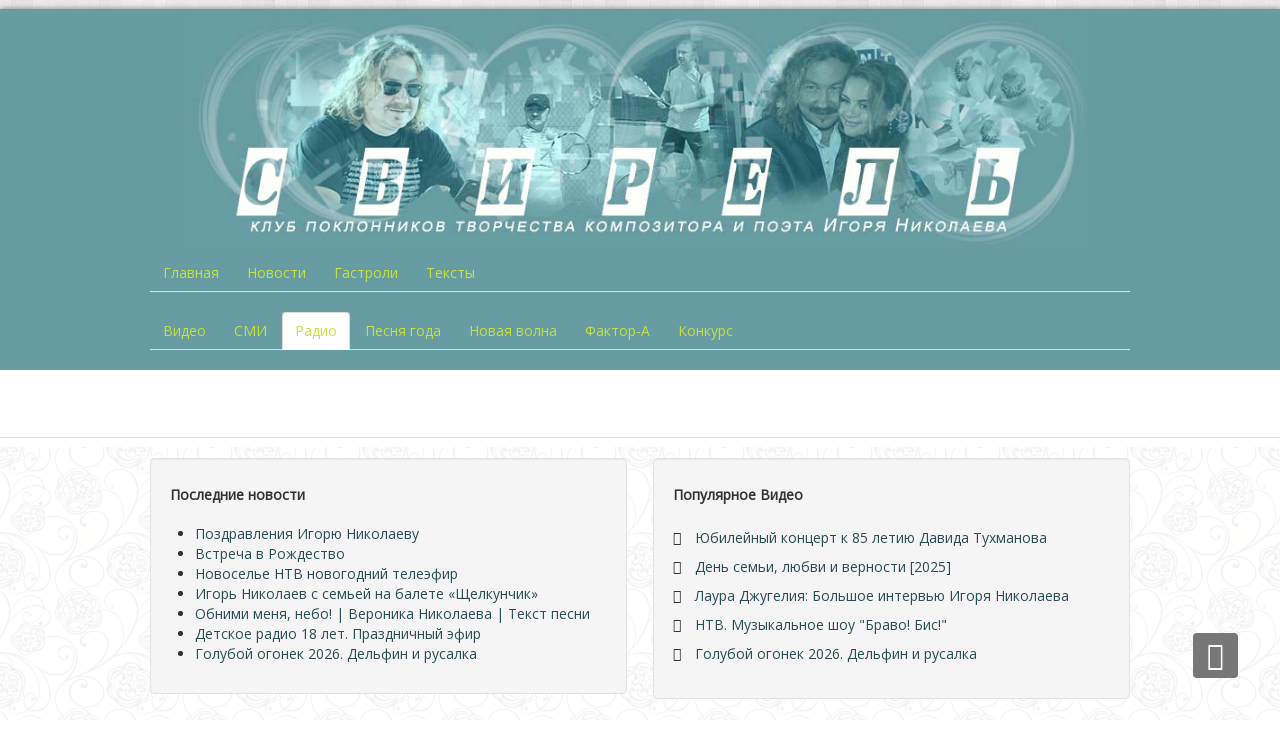

--- FILE ---
content_type: text/html; charset=utf-8
request_url: https://svirelin.ru/radio/radio-alla.html
body_size: 8851
content:
<!DOCTYPE HTML>
<!--[if lt IE 7]> <html class="no-js lt-ie9 lt-ie8 lt-ie7" lang="en"> <![endif]-->
<!--[if IE 7]>    <html class="no-js lt-ie9 lt-ie8" lang="en"> <![endif]-->
<!--[if IE 8]>    <html class="no-js lt-ie9" lang="en"> <![endif]-->
<!--[if gt IE 8]><!--> <html class="no-js" lang="en"> <!--<![endif]-->
<html xmlns="https://www.w3.org/1999/xhtml" xml:lang="ru-ru" lang="ru-ru" dir="ltr">
<head>
<!-- Yandex.RTB -->
<script>window.yaContextCb=window.yaContextCb||[]</script>
<script src="https://yandex.ru/ads/system/context.js" async></script>
<!-- Varioqub experiments -->
<script type="text/javascript">(function(e,x,pe,r,i,me,nt){e[i]=e[i]||function(){(e[i].a=e[i].a||[]).push(arguments)},me=x.createElement(pe),me.async=1,me.src=r,nt=x.getElementsByTagName(pe)[0],me.addEventListener('error',function(){function cb(t){t=t[t.length-1],'function'==typeof t&&t({flags:{}})};Array.isArray(e[i].a)&&e[i].a.forEach(cb);e[i]=function(){cb(arguments)}}),nt.parentNode.insertBefore(me,nt)})
(window,document,'script','https://abt.s3.yandex.net/expjs/latest/exp.js','ymab');ymab('metrika.176253','init');</script>
<base href="https://svirelin.ru/radio/radio-alla.html" />
<meta http-equiv="content-type" content="text/html; charset=utf-8" />
<meta name="keywords" content="2010, 7 декабря, Радио Алла, программа за кулисами, игорь николаев на радиостанции алла, игорь николаев в программе за кулисами на радио алла, интервью игоря николаева, интервью игоря николаева о свадебном путешествии, игорь николаев о свадебном путешествии, игорь николаев о подарках аллы пугачевой, игорь николаев свадьба, свадьба игоря николаева" />
<meta name="rights" content="Все права защищены" />
<meta name="robots" content="index, follow" />
<meta name="description" content="Игорь Николаев рассказал радио &quot;Алла&quot; о своей жизни в программе &quot;За кулисами&quot; [7 декабря 2010] Слушать подкаст о свадебном путешествии в Майями и подарков от Аллы Пугачевой" />
<title>Радио Алла. За кулисами [подкаст]</title>
<link href="https://svirelin.ru/radio/radio-alla.html" rel="canonical" />
<link href="/favicon.jpg" rel="icon" type="image/jpg" />
<link href="/components/com_jcomments/tpl/default/style.css?1768746211" rel="stylesheet" type="text/css" />
<link href="/media/plg_jchoptimize/css/pro-jquery.lazyloadxt.fadein.css?1768746211" rel="stylesheet" type="text/css" />
<link rel="stylesheet" type="text/css" href="/cache/plg_jch_optimize/31abb3f210c207cbdfcf5c7ab8950328_0.css" />
<link href="/media/mod_jcomments_latest/css/style.css?1768746211" rel="stylesheet" type="text/css" />
<link rel="stylesheet" type="text/css" href="/cache/plg_jch_optimize/31abb3f210c207cbdfcf5c7ab8950328_1.css" />
<script src="/components/com_jcomments/js/jcomments-v2.3.js?1768746211" type="text/javascript"></script>
<script src="/components/com_jcomments/libraries/joomlatune/ajax.js?1768746211" type="text/javascript"></script>
<script type="application/javascript" src="/cache/plg_jch_optimize/786201dc26741bad72c9b133c3a760fd_0.js"></script>
<script src="/media/plg_jchoptimize/js/pro-jquery.lazyloadxt.js?1768746211" type="text/javascript"></script>
<!--[if lt IE 9]><script src="/media/system/js/html5fallback.js?1768746211" type="text/javascript"></script><![endif]-->
<script type="text/javascript">jQuery(function($){initTooltips();$("body").on("subform-row-add",initTooltips);function initTooltips(event,container){container=container||document;$(container).find(".hasTooltip").tooltip({"html":true,"container":"body"});}});jQuery(window).on('load',function(){new JCaption('img.caption');});jQuery.extend(jQuery.lazyLoadXT,{selector:'img[data-jchll=true]',});jQuery(window).on('ajaxComplete',function(){setTimeout(function(){jQuery(window).lazyLoadXT();},50);});</script>
<meta name="viewport" content="width=device-width, initial-scale=1, maximum-scale=1">
<meta name="yandex-verification" content="1fb02a3a6a208881" /> <!--3x-->
<!-- Stylesheets -->
<!-- Styles -->
<!-- Google Font -->
<link href='https://fonts.googleapis.com/css?family=Open+Sans' rel='stylesheet' type='text/css' />
<link href='https://fonts.googleapis.com/css?family=Open+Sans:300' rel='stylesheet' type='text/css'>
<link rel="stylesheet" type="text/css" href="/cache/plg_jch_optimize/31abb3f210c207cbdfcf5c7ab8950328_2.css" />
<!-- Yandex Native Ads -->
<script type="application/javascript" src="/cache/plg_jch_optimize/786201dc26741bad72c9b133c3a760fd_1.js"></script>
<script>window.yaContextCb=window.yaContextCb||[]</script>
<!-- Google tag (gtag.js) -->
<script async src="https://www.googletagmanager.com/gtag/js?id=G-R6QEQP3FDJ"></script>
<script>window.dataLayer=window.dataLayer||[];function gtag(){dataLayer.push(arguments);}
gtag('js',new Date());gtag('config','G-R6QEQP3FDJ');</script>
<noscript>
<style type="text/css">img[data-jchll=true]{display:none}</style>
</noscript>
</head>
<body>
<div id="fav-containerwrap" class="clearfix">
<!-- Navbar -->
<div class="container-fluid">
<div class="row-fluid">
<div id="fav-navbar" class="clearfix">
<div class="navbar">
<div class="navbar-inner">
<a class="btn btn-navbar" data-toggle="collapse" data-target=".nav-collapse">
<span class="icon-bar"></span>
<span class="icon-bar"></span>
<span class="icon-bar"></span>
</a>
<div class="nav-collapse collapse">
</div>
</div>
</div>
</div>
</div>
</div>
<div id="fav-container">
<!-- Advert -->
<div class="container-fluid" id="fav-advertwrap">
<div class="row-fluid">
<div id="fav-advert" class="span12">
<div class="moduletable" >
<div class="custom"  >
<p style="text-align: center;"><span style="color: #999999; font-size: 12pt;"><strong><img src="/images/1ts/klubsvirel.jpg" alt="Свирель | сайт поклонников Игоря Николаева" width="900" height="225" />  <br /></strong></span></p></div>
</div><ul class="nav menunav nav-tabs  mod-list">
<li class="item-163 default"><a href="https://svirelin.ru/" title="СВИРЕЛЬ ">Главная</a></li><li class="item-11"><!--noindex--><a href="https://svirelin.ru/news.html" title="НОВОСТИ" class="external-link" target="_blank" rel="1" >Новости</a><!--/noindex--></li><li class="item-12"><a href="/tour.html" title="ГАСТРОЛИ ">Гастроли</a></li><li class="item-14"><!--noindex--><a href="https://svirelin.ru/text.html" title="ТЕКСТ ПЕСНИ" target="_blank" class="external-link" rel="1" >Тексты</a><!--/noindex--></li></ul>
<ul class="nav menunav nav-tabs  mod-list">
<li class="item-49 deeper parent"><!--noindex--><a href="https://svirelin.ru/videoarhiv.html" title="ВИДЕО " class="external-link" target="_blank" rel="1" >Видео</a><!--/noindex--><ul class="nav-child unstyled small"><li class="item-898"><a href="/videoarhiv/klipy-igorya-nikolaeva.html" >Клипы Игоря Николаева</a></li></ul></li><li class="item-42"><!--noindex--><a href="https://svirelin.ru/interview.html" title="Интервью Журнал Газета Собеседник Теленеделя" target="_blank" class="external-link" rel="1" >СМИ</a><!--/noindex--></li><li class="item-420 current active"><!--noindex--><a href="https://svirelin.ru/radio.html" title="РАДИО" class="external-link" target="_blank" rel="1" >Радио</a><!--/noindex--></li><li class="item-501"><!--noindex--><a href="https://svirelin.ru/pesnya-goda.html" title="Песня года" class=".myclass{font-size:20pt; color: red;} external-link" target="_blank" rel="1" >Песня года</a><!--/noindex--></li><li class="item-502"><a href="/newwave.html" title="Новая волна" target="_blank">Новая волна</a></li><li class="item-503"><a href="/faktora.html" title="Фактор-А" target="_blank">Фактор-А</a></li><li class="item-504"><a href="/konkurs.html" title="КОНКУРС | ФЕСТИВАЛЬ | ЖЮРИ" target="_blank">Конкурс</a></li></ul>
</div>
</div>
</div>
<!-- Header -->
<div class="container-fluid" id="fav-headerwrap">
<div class="row-fluid">
<div id="fav-header" class="span12">
<div id="fav-logo" class="span3">
</div>
</div>
</div>
</div>
<!-- Small Mobile Navigation -->
<!-- Slide -->
<!-- Intro -->
<!-- Showcase -->
<!-- Promo -->
<div class="container-fluid" id="fav-promowrap">
<div class="row-fluid">
<div id="fav-promo" class="clearfix">
<div id="fav-promo2" 
										class="span6">
<div class="well "><div class="page-header"><strong>Последние новости</strong></div><ul class="latestnews mod-list">
<li itemscope itemtype="https://schema.org/Article">
<a href="/news/pozdravleniya-igoryu-nikolaevu.html" itemprop="url">
<span itemprop="name">
				Поздравления Игорю Николаеву			</span>
</a>
</li>
<li itemscope itemtype="https://schema.org/Article">
<a href="/news/vstrecha-v-rozhdestvo.html" itemprop="url">
<span itemprop="name">
				Встреча в Рождество			</span>
</a>
</li>
<li itemscope itemtype="https://schema.org/Article">
<a href="/videoarhiv/novosele-ntv-novogodnij-teleefir.html" itemprop="url">
<span itemprop="name">
				Новоселье НТВ новогодний телеэфир			</span>
</a>
</li>
<li itemscope itemtype="https://schema.org/Article">
<a href="/news/igor-nikolaev-s-semej-na-balete-shchelkunchik.html" itemprop="url">
<span itemprop="name">
				Игорь Николаев с семьей на балете «Щелкунчик» 			</span>
</a>
</li>
<li itemscope itemtype="https://schema.org/Article">
<a href="/text/obnimi-menya-nebo.html" itemprop="url">
<span itemprop="name">
				Обними меня, небо! | Вероника Николаева | Текст песни			</span>
</a>
</li>
<li itemscope itemtype="https://schema.org/Article">
<a href="/radio/detskomu-radio-18-let-prazdnichnyj-efir.html" itemprop="url">
<span itemprop="name">
				Детское радио 18 лет. Праздничный эфир			</span>
</a>
</li>
<li itemscope itemtype="https://schema.org/Article">
<a href="/videoarhiv/goluboj-ogonek-2026-igor-nikolaev.html" itemprop="url">
<span itemprop="name">
				Голубой огонек 2026. Дельфин и русалка			</span>
</a>
</li>
</ul>
</div>
</div>
<div id="fav-promo3" 
										class="span6">
<div class="well "><div class="page-header"><strong>Популярное Видео</strong></div><ul class="mostread mod-list">
<li itemscope itemtype="https://schema.org/Article">
<a href="/videoarhiv/igor-nikolaev-v-koncerte-85yubiley-tuhmanova.html" itemprop="url">
<span itemprop="name">
				 Юбилейный концерт к 85 летию Давида Тухманова 			</span>
</a>
</li>
<li itemscope itemtype="https://schema.org/Article">
<a href="/videoarhiv/den-semi-lyubvi-i-vernosti-v-kd.html" itemprop="url">
<span itemprop="name">
				День семьи, любви и верности [2025]			</span>
</a>
</li>
<li itemscope itemtype="https://schema.org/Article">
<a href="/videoarhiv/bolshoe-intervyu-igorya-nikolaeva-laure-dzhugeliya.html" itemprop="url">
<span itemprop="name">
				Лаура Джугелия: Большое интервью Игоря Николаева			</span>
</a>
</li>
<li itemscope itemtype="https://schema.org/Article">
<a href="/videoarhiv/igor-nikolaev-muzykalnoe-shou-bravo-bis.html" itemprop="url">
<span itemprop="name">
				НТВ. Музыкальное шоу "Браво! Бис!"			</span>
</a>
</li>
<li itemscope itemtype="https://schema.org/Article">
<a href="/videoarhiv/goluboj-ogonek-2026-igor-nikolaev.html" itemprop="url">
<span itemprop="name">
				Голубой огонек 2026. Дельфин и русалка			</span>
</a>
</li>
</ul>
</div>
</div>
</div>
</div>
</div>
<!-- Top -->
<!-- Maintop -->
<!-- Breadcrumbs -->
<!-- Main -->
<div class="container-fluid" id="fav-mainwrap">
<div class="row-fluid">
<div id="fav-main" class="clearfix">
<div id="fav-maincontent" class="span12">
<div id="system-message-container">
</div>
<link href="https://svirelin.ru/plugins/content/s5_media_player/media/mediaelementplayer.min.css" property='stylesheet' rel="stylesheet" type="text/css" media="screen" />
<script src="https://svirelin.ru/plugins/content/s5_media_player/media/mediaelement-and-player.min.js"></script>
<script type="text/javascript">document.write('<style>.mejs-controls { background:#393939 !important; }.mejs-time-loaded { background:#32ADBC !important; }.mejs-time-total {background:#1F1F1F !important; }.mejs-time-current { background:#E1E4E4 !important; }.mejs-horizontal-volume-current { background:#E1E4E4 !important; }.mejs-horizontal-volume-total { background:#1F1F1F !important; }</style>');</script>
<div class="item-page" itemscope itemtype="https://schema.org/Article">
<meta itemprop="inLanguage" content="ru-RU" />
<div itemprop="articleBody">
<h1 style="text-align: center;">"За кулисами" композитор<br /> Игорь Николаев</h1>
<p><img title="Логотип радиостанции Алла" src="/images/logo-radio/alla.jpg" alt="Радио Алла" width="400" height="275" /></p>
<p style="text-align: justify;">7 декабря 2010 года Игорь Николаев рассказал радио "Алла" о своей жизни в программе "За кулисами". Ведущий программы Павел Королев. Анастасия Молчанинова отправилась в офис Игоря Николаева в гостинице "Пекин" чтобы побеседовать с музыкантом на его территории. <br /><br /><span style="font-size: 12pt;">Подробности о свадебном путешествии в Майями и подарков от Аллы Пугачевой. Что для молодой пары считается непозволительной роскошью, а что они себе с удовольствием позволяют. Кулинарные пристрастия и много другое узнаете из самой правдивой программы "За кулисами".</span></p>
<p> </p>
<p> </p>
<h2 style="text-align: center;">Слушать подкаст программы "За кулисами"</h2>
<p><div class="videocontent" style="width:100%;max-width:200px;"><audio id="player1_0" style="//width:100%;//height:100%;" controls="controls" preload="auto"><source src="https://svirelin.ru/downloads_mp3/radio/alla/2010_12_07_za_kylisami.mp3" type="audio/mp3" /><span class="S5MediaEl"><strong>If you cannot see the media above - download here: </strong><!--noindex--><a class="btn btn-primary button s5_media_player_download external-link --set-title" href="https://svirelin.ru/downloads_mp3/radio/alla/2010_12_07_za_kylisami.mp3" target="_blank" title="MP3" rel="1" >MP3</a><!--/noindex--> </span></audio></div><script type="text/javascript">var $j=jQuery.noConflict();$j(document).ready(function(){$j("#player1_0").mediaelementplayer({startVolume:0.85,enableAutosize:true,poster:"",hideVideoControlsOnLoad:true,iPadUseNativeControls:true,iPhoneUseNativeControls:true,AndroidUseNativeControls:true,alwaysShowHours:true,showTimecodeFrameCount:false,framesPerSecond:25,enableKeyboard:false,pauseOtherPlayers:true,poster:""});});</script></p>
<p> </p>
<p> </p>
<!-- START: Modules Anywhere --><!-- START: Modules Anywhere -->
<div class="custom">
<p style="text-align: left;"><strong>Свирель в соцсетях</strong></p>
<p>  <!--noindex--><a title="ВКонтакте" href="https://vk.com/nikolaevsvirel" target="_blank" rel="1" class="external-link" ><img src="/images/social/vkontakte.png" alt="ВКонтакте Сообщество Свирель " width="50" height="50"></a><!--/noindex-->   <!--noindex--><a title="ОК - Одноклассники" href="https://ok.ru/svirelvseo" target="_blank" rel="1" class="external-link" ><img src="/images/social/odnoklasniki.png" alt="Одноклассники Сообщество Свирель " width="50" height="50"></a><!--/noindex--></p></div>
<br><br>
<!-- END: Modules Anywhere --><ul class="relateditems mod-list">
<li>
<a href="/discography.html">
		31.08.2009 - 		Дискография Игоря Николаева</a>
</li>
<li>
<a href="/interview/smena-1989-peshkom-na-lunu.html">
		08.08.1989 - 		Журнал "Смена":  Пешком на Луну [1989]</a>
</li>
<li>
<a href="/interview/chelyabinskij-rabochij-2001-igor-nikolaev-ne-znayu-kuda-ya-vernus.html">
		25.04.2001 - 		Челябинский рабочий. Не знаю куда я вернусь</a>
</li>
<li>
<a href="/interview/his-personal-life-i-want-to-keep-a-secret.html">
		20.09.2006 - 		Golden city: Свою личную жизнь хочу оставить в тайне</a>
</li>
<li>
<a href="/tour/penza-tsirk-t-durovoj.html">
		23.10.2008 - 		Пенза. Цирк Терезы Дуровой [2008]</a>
</li>
</ul>
<!-- END: Modules Anywhere -->
<!-- START: Modules Anywhere --><!--  Modules Anywhere Message: Этот модуль не может быть помещен сюда, потому, что он не опубликован или не привязан к этой странице. --><!-- END: Modules Anywhere -->	</div>
<dl class="article-info  muted">
<dt class="article-info-term">
</dt>
<dd class="createdby" itemprop="author" itemscope itemtype="http://schema.org/Person">
					Автор: <span itemprop="name">Свирель</span>	</dd>
<dd class="category-name">
																		Категория: <a href="/radio.html" itemprop="genre">Радио</a>	</dd>
<dd class="published">
<span class="icon-calendar"></span>
<time datetime="2010-12-07T22:14:08+03:00" itemprop="datePublished">
					Опубликовано: 07 декабря 2010				</time>
</dd>
</dl>
<ul class="pager pagenav">
<li class="previous">
<a class="hasTooltip" title="Русское радио: Русские перцы [2011]" aria-label="Предыдущий материал: Русское радио: Русские перцы [2011]" href="/radio/igor-nikolayev-on-russian-radio-show-russian-peppers.html" rel="prev">
<span class="icon-chevron-left" aria-hidden="true"></span> <span aria-hidden="true">Назад</span>	</a>
</li>
<li class="next">
<a class="hasTooltip" title="Радио Дача: История успеха Игоря Николаева [2010]" aria-label="Следующий материал: Радио Дача: История успеха Игоря Николаева [2010]" href="/radio/radio-dacha.html" rel="next">
<span aria-hidden="true">Вперед</span> <span class="icon-chevron-right" aria-hidden="true"></span>	</a>
</li>
</ul>
<script type="text/javascript">var jcomments=new JComments(850,'com_content','/component/jcomments/');jcomments.setList('comments-list');</script>
<div id="jc">
<div id="comments"></div>
<div id="comments-form-link">
<a id="addcomments" class="showform" href="#addcomments" onclick="jcomments.showForm(850,'com_content', 'comments-form-link'); return false;">Добавить комментарий</a>
</div>
<div id="comments-footer" align="center"><!--noindex--><a href="http://www.joomlatune.ru" title="JComments" target="_blank" class="external-link" rel="1" >JComments</a><!--/noindex--></div>
<script type="text/javascript">jcomments.setAntiCache(0,1,1);</script>
</div></div>
</div>
</div>
</div>
</div>
<!-- Mainbottom -->
<!-- Bottom --><noindex>
<!-- User -->
<div class="container-fluid" id="fav-userwrap">
<div class="row-fluid">
<div id="fav-user" class="clearfix">
<div id="fav-user2" 
										class="span6">
<div class="moduletable">
<h3>Медиархив </h3>
<ul class="nav menubasic mod-list">
<li class="item-49 parent"><!--noindex--><a href="https://svirelin.ru/videoarhiv.html" title="ВИДЕО " class="external-link" target="_blank" rel="1" >Видео</a><!--/noindex--></li><li class="item-42"><!--noindex--><a href="https://svirelin.ru/interview.html" title="Интервью Журнал Газета Собеседник Теленеделя" target="_blank" class="external-link" rel="1" >СМИ</a><!--/noindex--></li><li class="item-420 current active"><!--noindex--><a href="https://svirelin.ru/radio.html" title="РАДИО" class="external-link" target="_blank" rel="1" >Радио</a><!--/noindex--></li><li class="item-501"><!--noindex--><a href="https://svirelin.ru/pesnya-goda.html" title="Песня года" class=".myclass{font-size:20pt; color: red;} external-link" target="_blank" rel="1" >Песня года</a><!--/noindex--></li><li class="item-502"><a href="/newwave.html" title="Новая волна" target="_blank">Новая волна</a></li><li class="item-503"><a href="/faktora.html" title="Фактор-А" target="_blank">Фактор-А</a></li><li class="item-504"><a href="/konkurs.html" title="КОНКУРС | ФЕСТИВАЛЬ | ЖЮРИ" target="_blank">Конкурс</a></li></ul>
</div>
</div>
<div id="fav-user3" 
										class="span6">
<div class="moduletable" ><h3>Отзывы</h3><ul class="jcomments-latest">
<li>
<h5>
							Игорь Николаев записал песню "Благоверная"					</h5>
<ul>
<li>
<span class="author">Guest</span>
<span class="date">15.10.2025 03:48</span>
<div class="comment rounded">
<div>
						Вчера 14 октября состоялся концерт Игоря Юрьевича, так душевно, тепло прошел вечер, зал был заряжен ...												<p class="jcomments-latest-readmore">
<a href="/news/igor-nikolaev-nachinaet-zapis-novoj-pesni.html#comment-640">Подробнее...</a>
</p>
</div>
</div>
</li>
</ul>
</li>
<li>
<h5>
							Караван истории. Наташа Королева. Танго втроем					</h5>
<ul>
<li>
<span class="author">Читатель</span>
<span class="date">22.10.2025 19:25</span>
<div class="comment rounded">
<div>
						В душе надеюсь, что они снова будут вместе. Какая была пара! Может быть имеет смысл, ведь чувствуется ...												<p class="jcomments-latest-readmore">
<a href="/interview/natasha-koroleva-three-to-tango.html#comment-641">Подробнее...</a>
</p>
</div>
</div>
</li>
</ul>
</li>
<li>
<h5>
							Юбилейный тур 2025 Концерт Игоря Николаева: Отзывы					</h5>
<ul>
<li>
<span class="author">Наталья Пилипчук</span>
<span class="date">14.10.2025 11:27</span>
<div class="comment rounded">
<div>
						Вчера состоялся долгожданный концерт Игоря Николаева в Иркутске!Очень душевно, тепло, эмоционально ...												<p class="jcomments-latest-readmore">
<a href="/tour/yubilejnyj-tur-igor-nikolaev-osen-2025.html#comment-639">Подробнее...</a>
</p>
</div>
</div>
</li>
</ul>
</li>
</ul>
</div>
</div>
</div>
</div>
</div>
<!-- Backtotop -->
<div class="container-fluid">
<div class="row-fluid">
<div id="fav-backtotop" class="span12">
<a href="/" class="backtop" title="BACK TO TOP"><i class="fa fa-angle-up"></i>
</a>
</div>
</div>
</div>
<!-- Footer -->
<div class="container-fluid" id="fav-footerwrap">
<div class="row-fluid">
<div id="fav-footer" class="clearfix">
<div id="fav-footer1" 
											class="span6">
<div class="search mod_search231">
<form action="/radio.html" method="post" class="form-inline" role="search">
<label for="mod-search-searchword231" class="element-invisible">Поиск по сайту</label> <input name="searchword" id="mod-search-searchword231" maxlength="200"  class="inputbox search-query input-medium" type="search" size="25" placeholder="Найти на сайте... " /> <button class="button btn btn-primary" onclick="this.form.searchword.focus();">OK</button>	<input type="hidden" name="task" value="search" />
<input type="hidden" name="option" value="com_search" />
<input type="hidden" name="Itemid" value="696" />
</form>
</div>
</div>
<div id="fav-footer2" 
										class="span6">
<div class="moduletable" >
<div class="custom"  >
<p> </p>
<p><!-- Yandex.Metrika informer -->
<!--noindex--><a href="https://metrika.yandex.ru/stat/?id=176253&amp;from=informer" target="_blank" rel="1" class="external-link" ><img src="[data-uri]" data-src="https://informer.yandex.ru/informer/176253/3_1_FFFFFFFF_FFFFFFFF_0_pageviews" data-jchll="true" 
style="width:88px; height:31px; border:0;" alt="Яндекс.Метрика" title="Яндекс.Метрика: данные за сегодня (просмотры, визиты и уникальные посетители)" class="ym-advanced-informer" data-cid="176253" data-lang="ru" /><noscript><img src="https://informer.yandex.ru/informer/176253/3_1_FFFFFFFF_FFFFFFFF_0_pageviews" 
style="width:88px; height:31px; border:0;" alt="Яндекс.Метрика" title="Яндекс.Метрика: данные за сегодня (просмотры, визиты и уникальные посетители)" class="ym-advanced-informer" data-cid="176253" data-lang="ru" /></noscript></a><!--/noindex-->
<!-- /Yandex.Metrika informer -->
<!-- Yandex.Metrika counter -->
<script type="text/javascript" >(function(m,e,t,r,i,k,a){m[i]=m[i]||function(){(m[i].a=m[i].a||[]).push(arguments)};m[i].l=1*new Date();k=e.createElement(t),a=e.getElementsByTagName(t)[0],k.async=1,k.src=r,a.parentNode.insertBefore(k,a)})
(window,document,"script","https://mc.yandex.ru/metrika/tag.js","ym");ym(176253,"init",{clickmap:true,trackLinks:true,accurateTrackBounce:true});</script>
<noscript><div><img src="https://mc.yandex.ru/watch/176253" style="position:absolute; left:-9999px;" alt="" /></div></noscript>
<!-- /Yandex.Metrika counter --> </p>
<p>
<!-- Rating@Mail.ru logo -->
<!--noindex--><a href="https://top.mail.ru/jump?from=1577670" class="external-link" target="_blank" rel="1" >
<img src="[data-uri]" data-src="//top-fwz1.mail.ru/counter?id=1577670;t=499;l=1" data-jchll="true" 
style="border:0;" height="31" width="88" alt="РейтингMail.ru" /><noscript><img src="//top-fwz1.mail.ru/counter?id=1577670;t=499;l=1" 
style="border:0;" height="31" width="88" alt="РейтингMail.ru" /></noscript></a><!--/noindex-->
<!-- //Rating@Mail.ru logo -->
</p>
<p> </p>
<p>
<!-- Rating@Mail.ru counter -->
<script type="text/javascript">var _tmr=window._tmr||(window._tmr=[]);_tmr.push({id:"1577670",type:"pageView",start:(new Date()).getTime()});(function(d,w,id){if(d.getElementById(id))return;var ts=d.createElement("script");ts.type="text/javascript";ts.async=true;ts.id=id;ts.src=(d.location.protocol=="https:"?"https:":"http:")+"//top-fwz1.mail.ru/js/code.js";var f=function(){var s=d.getElementsByTagName("script")[0];s.parentNode.insertBefore(ts,s);};if(w.opera=="[object Opera]"){d.addEventListener("DOMContentLoaded",f,false);}else{f();}})(document,window,"topmailru-code");</script><noscript><div>
<img src="[data-uri]" data-src="//top-fwz1.mail.ru/counter?id=1577670;js=na" data-jchll="true" style="border:0;position:absolute;left:-9999px;" alt="" /><noscript><img src="//top-fwz1.mail.ru/counter?id=1577670;js=na" style="border:0;position:absolute;left:-9999px;" alt="" /></noscript>
</div></noscript>
<!-- //Rating@Mail.ru counter --> 
 </p></div>
</div>
</div>
</div>
</div>
</div>
<!-- Backtotop mobile -->
<div class="container-fluid">
<div class="row-fluid">
<div id="fav-backtotop-mobile" class="span12">
<a href="/" class="backtop" title="BACK TO TOP"><i class="fa fa-angle-up"></i>
</a>
</div>
</div>
</div>
<!-- Copyright -->
<div class="container-fluid" id="fav-copyrightwrap">
<div class="row-fluid">
<div id="fav-copyright" class="clearfix">
<div id="fav-showcopyright" 
										class="span3">
<p>&#0169; 2026												<a href="https://svirelin.ru" target="_blank">
													Свирель. Все права защищены. При использовании материалов ссылка на сайт обязательна. 												</a>
</p>
</div>
<div id="fav-copyright2" 
										class="span9">
<div class="moduletable" >
<div class="custom"  >
<p><a title="Политика конфиденциальности и использования файлов Cookie" href="/privacy-policy.html">Политика конфиденциальности и использования файлов Cookie</a></p></div>
</div><div class="moduletable" >
<div class="custom"  >
<p><a title="Пользовательское Соглашение" href="/polzovatelskoe-soglashenie.html">Пользовательское Соглашение</a></p></div>
</div>
</div>
</div>
</div>
</div>
<!-- Debug -->
</div><!-- end of fav-container -->
</div><!-- end of fav-containerwrap -->
<!-- Styles -->
<div class="container-fluid">
<div class="row-fluid">
</div>
</div>
<!--[if lte IE 7]><script src="/templates/favourite/js/ie6/warning.js"></script><script>window.onload=function(){e("/templates/favourite/js/ie6/")}</script><![endif]-->
<!--noindex--><!-- Yandex.Metrika counter --><script type="text/javascript">(function(d,w,c){(w[c]=w[c]||[]).push(function(){try{w.yaCounter176253=new Ya.Metrika({id:176253,clickmap:true,trackLinks:true,accurateTrackBounce:true,webvisor:true});}catch(e){}});var n=d.getElementsByTagName("script")[0],s=d.createElement("script"),f=function(){n.parentNode.insertBefore(s,n);};s.type="text/javascript";s.async=true;s.src=(d.location.protocol=="https:"?"https:":"http:")+"//mc.yandex.ru/metrika/watch.js";if(w.opera=="[object Opera]"){d.addEventListener("DOMContentLoaded",f);}else{f();}})(document,window,"yandex_metrika_callbacks");</script><noscript><div><img src="[data-uri]" data-src="//mc.yandex.ru/watch/176253" data-jchll="true" style="position:absolute; left:-9999px;" alt="" /><noscript><img src="//mc.yandex.ru/watch/176253" style="position:absolute; left:-9999px;" alt="" /></noscript></div></noscript><!-- /Yandex.Metrika counter --><!--/noindex-->
</body>
</html>